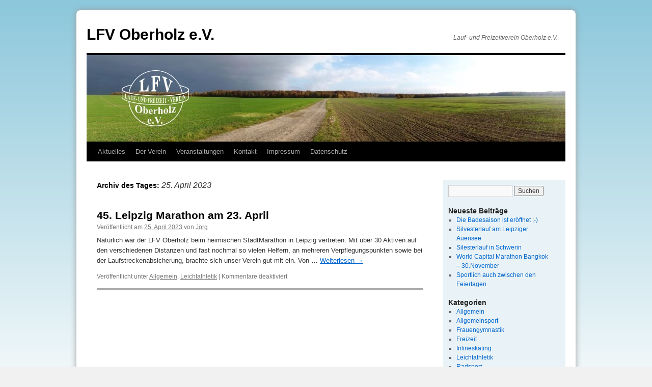

--- FILE ---
content_type: text/html; charset=UTF-8
request_url: http://lfv-oberholz.de/cms/2023/04/25/
body_size: 10883
content:
<!DOCTYPE html>
<html lang="de">
<head>
<meta charset="UTF-8" />
<title>25 | April | 2023 | LFV Oberholz e.V.</title>
<link rel="profile" href="http://gmpg.org/xfn/11" />
<link rel="stylesheet" type="text/css" media="all" href="http://lfv-oberholz.de/cms/wp-content/themes/twentyten-child/style.css" />
<link rel="icon" type="image/png" href="http://lfv-oberholz.de/cms/wp-content/themes/twentyten-child/favicon.png" />
<link rel="shortcut icon" type="image/png" href="http://lfv-oberholz.de/cms/wp-content/themes/twentyten-child/favicon.png" />
<meta name='robots' content='max-image-preview:large' />
<link rel="alternate" type="application/rss+xml" title="LFV Oberholz e.V. &raquo; Feed" href="https://lfv-oberholz.de/cms/feed/" />
<link rel="alternate" type="application/rss+xml" title="LFV Oberholz e.V. &raquo; Kommentar-Feed" href="https://lfv-oberholz.de/cms/comments/feed/" />
<style id='wp-img-auto-sizes-contain-inline-css' type='text/css'>
img:is([sizes=auto i],[sizes^="auto," i]){contain-intrinsic-size:3000px 1500px}
/*# sourceURL=wp-img-auto-sizes-contain-inline-css */
</style>
<style id='wp-emoji-styles-inline-css' type='text/css'>

	img.wp-smiley, img.emoji {
		display: inline !important;
		border: none !important;
		box-shadow: none !important;
		height: 1em !important;
		width: 1em !important;
		margin: 0 0.07em !important;
		vertical-align: -0.1em !important;
		background: none !important;
		padding: 0 !important;
	}
/*# sourceURL=wp-emoji-styles-inline-css */
</style>
<style id='wp-block-library-inline-css' type='text/css'>
:root{--wp-block-synced-color:#7a00df;--wp-block-synced-color--rgb:122,0,223;--wp-bound-block-color:var(--wp-block-synced-color);--wp-editor-canvas-background:#ddd;--wp-admin-theme-color:#007cba;--wp-admin-theme-color--rgb:0,124,186;--wp-admin-theme-color-darker-10:#006ba1;--wp-admin-theme-color-darker-10--rgb:0,107,160.5;--wp-admin-theme-color-darker-20:#005a87;--wp-admin-theme-color-darker-20--rgb:0,90,135;--wp-admin-border-width-focus:2px}@media (min-resolution:192dpi){:root{--wp-admin-border-width-focus:1.5px}}.wp-element-button{cursor:pointer}:root .has-very-light-gray-background-color{background-color:#eee}:root .has-very-dark-gray-background-color{background-color:#313131}:root .has-very-light-gray-color{color:#eee}:root .has-very-dark-gray-color{color:#313131}:root .has-vivid-green-cyan-to-vivid-cyan-blue-gradient-background{background:linear-gradient(135deg,#00d084,#0693e3)}:root .has-purple-crush-gradient-background{background:linear-gradient(135deg,#34e2e4,#4721fb 50%,#ab1dfe)}:root .has-hazy-dawn-gradient-background{background:linear-gradient(135deg,#faaca8,#dad0ec)}:root .has-subdued-olive-gradient-background{background:linear-gradient(135deg,#fafae1,#67a671)}:root .has-atomic-cream-gradient-background{background:linear-gradient(135deg,#fdd79a,#004a59)}:root .has-nightshade-gradient-background{background:linear-gradient(135deg,#330968,#31cdcf)}:root .has-midnight-gradient-background{background:linear-gradient(135deg,#020381,#2874fc)}:root{--wp--preset--font-size--normal:16px;--wp--preset--font-size--huge:42px}.has-regular-font-size{font-size:1em}.has-larger-font-size{font-size:2.625em}.has-normal-font-size{font-size:var(--wp--preset--font-size--normal)}.has-huge-font-size{font-size:var(--wp--preset--font-size--huge)}.has-text-align-center{text-align:center}.has-text-align-left{text-align:left}.has-text-align-right{text-align:right}.has-fit-text{white-space:nowrap!important}#end-resizable-editor-section{display:none}.aligncenter{clear:both}.items-justified-left{justify-content:flex-start}.items-justified-center{justify-content:center}.items-justified-right{justify-content:flex-end}.items-justified-space-between{justify-content:space-between}.screen-reader-text{border:0;clip-path:inset(50%);height:1px;margin:-1px;overflow:hidden;padding:0;position:absolute;width:1px;word-wrap:normal!important}.screen-reader-text:focus{background-color:#ddd;clip-path:none;color:#444;display:block;font-size:1em;height:auto;left:5px;line-height:normal;padding:15px 23px 14px;text-decoration:none;top:5px;width:auto;z-index:100000}html :where(.has-border-color){border-style:solid}html :where([style*=border-top-color]){border-top-style:solid}html :where([style*=border-right-color]){border-right-style:solid}html :where([style*=border-bottom-color]){border-bottom-style:solid}html :where([style*=border-left-color]){border-left-style:solid}html :where([style*=border-width]){border-style:solid}html :where([style*=border-top-width]){border-top-style:solid}html :where([style*=border-right-width]){border-right-style:solid}html :where([style*=border-bottom-width]){border-bottom-style:solid}html :where([style*=border-left-width]){border-left-style:solid}html :where(img[class*=wp-image-]){height:auto;max-width:100%}:where(figure){margin:0 0 1em}html :where(.is-position-sticky){--wp-admin--admin-bar--position-offset:var(--wp-admin--admin-bar--height,0px)}@media screen and (max-width:600px){html :where(.is-position-sticky){--wp-admin--admin-bar--position-offset:0px}}

/*# sourceURL=wp-block-library-inline-css */
</style><style id='global-styles-inline-css' type='text/css'>
:root{--wp--preset--aspect-ratio--square: 1;--wp--preset--aspect-ratio--4-3: 4/3;--wp--preset--aspect-ratio--3-4: 3/4;--wp--preset--aspect-ratio--3-2: 3/2;--wp--preset--aspect-ratio--2-3: 2/3;--wp--preset--aspect-ratio--16-9: 16/9;--wp--preset--aspect-ratio--9-16: 9/16;--wp--preset--color--black: #000;--wp--preset--color--cyan-bluish-gray: #abb8c3;--wp--preset--color--white: #fff;--wp--preset--color--pale-pink: #f78da7;--wp--preset--color--vivid-red: #cf2e2e;--wp--preset--color--luminous-vivid-orange: #ff6900;--wp--preset--color--luminous-vivid-amber: #fcb900;--wp--preset--color--light-green-cyan: #7bdcb5;--wp--preset--color--vivid-green-cyan: #00d084;--wp--preset--color--pale-cyan-blue: #8ed1fc;--wp--preset--color--vivid-cyan-blue: #0693e3;--wp--preset--color--vivid-purple: #9b51e0;--wp--preset--color--blue: #0066cc;--wp--preset--color--medium-gray: #666;--wp--preset--color--light-gray: #f1f1f1;--wp--preset--gradient--vivid-cyan-blue-to-vivid-purple: linear-gradient(135deg,rgb(6,147,227) 0%,rgb(155,81,224) 100%);--wp--preset--gradient--light-green-cyan-to-vivid-green-cyan: linear-gradient(135deg,rgb(122,220,180) 0%,rgb(0,208,130) 100%);--wp--preset--gradient--luminous-vivid-amber-to-luminous-vivid-orange: linear-gradient(135deg,rgb(252,185,0) 0%,rgb(255,105,0) 100%);--wp--preset--gradient--luminous-vivid-orange-to-vivid-red: linear-gradient(135deg,rgb(255,105,0) 0%,rgb(207,46,46) 100%);--wp--preset--gradient--very-light-gray-to-cyan-bluish-gray: linear-gradient(135deg,rgb(238,238,238) 0%,rgb(169,184,195) 100%);--wp--preset--gradient--cool-to-warm-spectrum: linear-gradient(135deg,rgb(74,234,220) 0%,rgb(151,120,209) 20%,rgb(207,42,186) 40%,rgb(238,44,130) 60%,rgb(251,105,98) 80%,rgb(254,248,76) 100%);--wp--preset--gradient--blush-light-purple: linear-gradient(135deg,rgb(255,206,236) 0%,rgb(152,150,240) 100%);--wp--preset--gradient--blush-bordeaux: linear-gradient(135deg,rgb(254,205,165) 0%,rgb(254,45,45) 50%,rgb(107,0,62) 100%);--wp--preset--gradient--luminous-dusk: linear-gradient(135deg,rgb(255,203,112) 0%,rgb(199,81,192) 50%,rgb(65,88,208) 100%);--wp--preset--gradient--pale-ocean: linear-gradient(135deg,rgb(255,245,203) 0%,rgb(182,227,212) 50%,rgb(51,167,181) 100%);--wp--preset--gradient--electric-grass: linear-gradient(135deg,rgb(202,248,128) 0%,rgb(113,206,126) 100%);--wp--preset--gradient--midnight: linear-gradient(135deg,rgb(2,3,129) 0%,rgb(40,116,252) 100%);--wp--preset--font-size--small: 13px;--wp--preset--font-size--medium: 20px;--wp--preset--font-size--large: 36px;--wp--preset--font-size--x-large: 42px;--wp--preset--spacing--20: 0.44rem;--wp--preset--spacing--30: 0.67rem;--wp--preset--spacing--40: 1rem;--wp--preset--spacing--50: 1.5rem;--wp--preset--spacing--60: 2.25rem;--wp--preset--spacing--70: 3.38rem;--wp--preset--spacing--80: 5.06rem;--wp--preset--shadow--natural: 6px 6px 9px rgba(0, 0, 0, 0.2);--wp--preset--shadow--deep: 12px 12px 50px rgba(0, 0, 0, 0.4);--wp--preset--shadow--sharp: 6px 6px 0px rgba(0, 0, 0, 0.2);--wp--preset--shadow--outlined: 6px 6px 0px -3px rgb(255, 255, 255), 6px 6px rgb(0, 0, 0);--wp--preset--shadow--crisp: 6px 6px 0px rgb(0, 0, 0);}:where(.is-layout-flex){gap: 0.5em;}:where(.is-layout-grid){gap: 0.5em;}body .is-layout-flex{display: flex;}.is-layout-flex{flex-wrap: wrap;align-items: center;}.is-layout-flex > :is(*, div){margin: 0;}body .is-layout-grid{display: grid;}.is-layout-grid > :is(*, div){margin: 0;}:where(.wp-block-columns.is-layout-flex){gap: 2em;}:where(.wp-block-columns.is-layout-grid){gap: 2em;}:where(.wp-block-post-template.is-layout-flex){gap: 1.25em;}:where(.wp-block-post-template.is-layout-grid){gap: 1.25em;}.has-black-color{color: var(--wp--preset--color--black) !important;}.has-cyan-bluish-gray-color{color: var(--wp--preset--color--cyan-bluish-gray) !important;}.has-white-color{color: var(--wp--preset--color--white) !important;}.has-pale-pink-color{color: var(--wp--preset--color--pale-pink) !important;}.has-vivid-red-color{color: var(--wp--preset--color--vivid-red) !important;}.has-luminous-vivid-orange-color{color: var(--wp--preset--color--luminous-vivid-orange) !important;}.has-luminous-vivid-amber-color{color: var(--wp--preset--color--luminous-vivid-amber) !important;}.has-light-green-cyan-color{color: var(--wp--preset--color--light-green-cyan) !important;}.has-vivid-green-cyan-color{color: var(--wp--preset--color--vivid-green-cyan) !important;}.has-pale-cyan-blue-color{color: var(--wp--preset--color--pale-cyan-blue) !important;}.has-vivid-cyan-blue-color{color: var(--wp--preset--color--vivid-cyan-blue) !important;}.has-vivid-purple-color{color: var(--wp--preset--color--vivid-purple) !important;}.has-black-background-color{background-color: var(--wp--preset--color--black) !important;}.has-cyan-bluish-gray-background-color{background-color: var(--wp--preset--color--cyan-bluish-gray) !important;}.has-white-background-color{background-color: var(--wp--preset--color--white) !important;}.has-pale-pink-background-color{background-color: var(--wp--preset--color--pale-pink) !important;}.has-vivid-red-background-color{background-color: var(--wp--preset--color--vivid-red) !important;}.has-luminous-vivid-orange-background-color{background-color: var(--wp--preset--color--luminous-vivid-orange) !important;}.has-luminous-vivid-amber-background-color{background-color: var(--wp--preset--color--luminous-vivid-amber) !important;}.has-light-green-cyan-background-color{background-color: var(--wp--preset--color--light-green-cyan) !important;}.has-vivid-green-cyan-background-color{background-color: var(--wp--preset--color--vivid-green-cyan) !important;}.has-pale-cyan-blue-background-color{background-color: var(--wp--preset--color--pale-cyan-blue) !important;}.has-vivid-cyan-blue-background-color{background-color: var(--wp--preset--color--vivid-cyan-blue) !important;}.has-vivid-purple-background-color{background-color: var(--wp--preset--color--vivid-purple) !important;}.has-black-border-color{border-color: var(--wp--preset--color--black) !important;}.has-cyan-bluish-gray-border-color{border-color: var(--wp--preset--color--cyan-bluish-gray) !important;}.has-white-border-color{border-color: var(--wp--preset--color--white) !important;}.has-pale-pink-border-color{border-color: var(--wp--preset--color--pale-pink) !important;}.has-vivid-red-border-color{border-color: var(--wp--preset--color--vivid-red) !important;}.has-luminous-vivid-orange-border-color{border-color: var(--wp--preset--color--luminous-vivid-orange) !important;}.has-luminous-vivid-amber-border-color{border-color: var(--wp--preset--color--luminous-vivid-amber) !important;}.has-light-green-cyan-border-color{border-color: var(--wp--preset--color--light-green-cyan) !important;}.has-vivid-green-cyan-border-color{border-color: var(--wp--preset--color--vivid-green-cyan) !important;}.has-pale-cyan-blue-border-color{border-color: var(--wp--preset--color--pale-cyan-blue) !important;}.has-vivid-cyan-blue-border-color{border-color: var(--wp--preset--color--vivid-cyan-blue) !important;}.has-vivid-purple-border-color{border-color: var(--wp--preset--color--vivid-purple) !important;}.has-vivid-cyan-blue-to-vivid-purple-gradient-background{background: var(--wp--preset--gradient--vivid-cyan-blue-to-vivid-purple) !important;}.has-light-green-cyan-to-vivid-green-cyan-gradient-background{background: var(--wp--preset--gradient--light-green-cyan-to-vivid-green-cyan) !important;}.has-luminous-vivid-amber-to-luminous-vivid-orange-gradient-background{background: var(--wp--preset--gradient--luminous-vivid-amber-to-luminous-vivid-orange) !important;}.has-luminous-vivid-orange-to-vivid-red-gradient-background{background: var(--wp--preset--gradient--luminous-vivid-orange-to-vivid-red) !important;}.has-very-light-gray-to-cyan-bluish-gray-gradient-background{background: var(--wp--preset--gradient--very-light-gray-to-cyan-bluish-gray) !important;}.has-cool-to-warm-spectrum-gradient-background{background: var(--wp--preset--gradient--cool-to-warm-spectrum) !important;}.has-blush-light-purple-gradient-background{background: var(--wp--preset--gradient--blush-light-purple) !important;}.has-blush-bordeaux-gradient-background{background: var(--wp--preset--gradient--blush-bordeaux) !important;}.has-luminous-dusk-gradient-background{background: var(--wp--preset--gradient--luminous-dusk) !important;}.has-pale-ocean-gradient-background{background: var(--wp--preset--gradient--pale-ocean) !important;}.has-electric-grass-gradient-background{background: var(--wp--preset--gradient--electric-grass) !important;}.has-midnight-gradient-background{background: var(--wp--preset--gradient--midnight) !important;}.has-small-font-size{font-size: var(--wp--preset--font-size--small) !important;}.has-medium-font-size{font-size: var(--wp--preset--font-size--medium) !important;}.has-large-font-size{font-size: var(--wp--preset--font-size--large) !important;}.has-x-large-font-size{font-size: var(--wp--preset--font-size--x-large) !important;}
/*# sourceURL=global-styles-inline-css */
</style>

<style id='classic-theme-styles-inline-css' type='text/css'>
/*! This file is auto-generated */
.wp-block-button__link{color:#fff;background-color:#32373c;border-radius:9999px;box-shadow:none;text-decoration:none;padding:calc(.667em + 2px) calc(1.333em + 2px);font-size:1.125em}.wp-block-file__button{background:#32373c;color:#fff;text-decoration:none}
/*# sourceURL=/wp-includes/css/classic-themes.min.css */
</style>
<link rel='stylesheet' id='pgc-simply-gallery-plugin-lightbox-style-css' href='http://lfv-oberholz.de/cms/wp-content/plugins/simply-gallery-block/plugins/pgc_sgb_lightbox.min.style.css?ver=3.3.2' type='text/css' media='all' />
<link rel='stylesheet' id='contact-form-7-css' href='http://lfv-oberholz.de/cms/wp-content/plugins/contact-form-7/includes/css/styles.css?ver=6.1.4' type='text/css' media='all' />
<link rel='stylesheet' id='if-menu-site-css-css' href='http://lfv-oberholz.de/cms/wp-content/plugins/if-menu/assets/if-menu-site.css?ver=6.9' type='text/css' media='all' />
<link rel='stylesheet' id='twentyten-block-style-css' href='http://lfv-oberholz.de/cms/wp-content/themes/twentyten/blocks.css?ver=20250220' type='text/css' media='all' />
<link rel="https://api.w.org/" href="https://lfv-oberholz.de/cms/wp-json/" /><link rel="EditURI" type="application/rsd+xml" title="RSD" href="https://lfv-oberholz.de/cms/xmlrpc.php?rsd" />
<meta name="generator" content="WordPress 6.9" />
<noscript><style>.simply-gallery-amp{ display: block !important; }</style></noscript><noscript><style>.sgb-preloader{ display: none !important; }</style></noscript><style type="text/css" id="custom-background-css">
body.custom-background { background-image: url("http://lfv-oberholz.de/cms/wp-content/uploads/hintergrund.png"); background-position: left top; background-size: contain; background-repeat: repeat; background-attachment: fixed; }
</style>
	</head>

<body class="archive date custom-background wp-theme-twentyten wp-child-theme-twentyten-child">
<div id="wrapper" class="hfeed">
	<div id="header">
		<div id="masthead">
			<div id="branding" role="banner">
								<div id="site-title">
					<span>
						<a href="https://lfv-oberholz.de/cms/" title="LFV Oberholz e.V." rel="home">LFV Oberholz e.V.</a>
					</span>
				</div>
				<div id="site-description">Lauf- und Freizeitverein Oberholz e.V.</div>

										<img src="http://lfv-oberholz.de/cms/wp-content/uploads/copy-kopf_940.jpg" width="940" height="170" alt="" />
								</div><!-- #branding -->

			<div id="access" role="navigation">
			  				<div class="skip-link screen-reader-text"><a href="#content" title="Zum Inhalt springen">Zum Inhalt springen</a></div>
								<div class="menu-header"><ul id="menu-hauptmenue" class="menu"><li id="menu-item-199" class="menu-item menu-item-type-custom menu-item-object-custom menu-item-199"><a href="https://lfv-oberholz.de/cms/">Aktuelles</a></li>
<li id="menu-item-205" class="menu-item menu-item-type-custom menu-item-object-custom menu-item-has-children menu-item-205"><a href="#">Der Verein</a>
<ul class="sub-menu">
	<li id="menu-item-213" class="menu-item menu-item-type-post_type menu-item-object-page menu-item-213"><a href="https://lfv-oberholz.de/cms/verein/">Allgemein</a></li>
	<li id="menu-item-206" class="menu-item menu-item-type-custom menu-item-object-custom menu-item-has-children menu-item-206"><a href="#">Abteilungen</a>
	<ul class="sub-menu">
		<li id="menu-item-962" class="menu-item menu-item-type-post_type menu-item-object-page menu-item-962"><a href="https://lfv-oberholz.de/cms/verein/allgemeinsport/">Allgemeinsport</a></li>
		<li id="menu-item-12750" class="menu-item menu-item-type-post_type menu-item-object-page menu-item-12750"><a href="https://lfv-oberholz.de/cms/fitnesskraftaufbau/">Fitness / Kraftaufbau</a></li>
		<li id="menu-item-22486" class="menu-item menu-item-type-post_type menu-item-object-page menu-item-22486"><a href="https://lfv-oberholz.de/cms/verein/fit-und-vital/">fit und vital</a></li>
		<li id="menu-item-254" class="menu-item menu-item-type-post_type menu-item-object-page menu-item-254"><a href="https://lfv-oberholz.de/cms/verein/frauengymnastik/">Gymnastik / JOYrobic</a></li>
		<li id="menu-item-873" class="menu-item menu-item-type-post_type menu-item-object-page menu-item-873"><a href="https://lfv-oberholz.de/cms/verein/inlineskating/">Inlineskating / Rollski</a></li>
		<li id="menu-item-271" class="menu-item menu-item-type-post_type menu-item-object-page menu-item-271"><a href="https://lfv-oberholz.de/cms/verein/lauf/">Lauf</a></li>
		<li id="menu-item-1200" class="menu-item menu-item-type-post_type menu-item-object-page menu-item-1200"><a href="https://lfv-oberholz.de/cms/verein/ski/">Ski</a></li>
		<li id="menu-item-1202" class="menu-item menu-item-type-post_type menu-item-object-page menu-item-1202"><a href="https://lfv-oberholz.de/cms/verein/triathlon/">Triathlon / Radsport</a></li>
		<li id="menu-item-2844" class="menu-item menu-item-type-post_type menu-item-object-page menu-item-2844"><a href="https://lfv-oberholz.de/cms/verein/wandern-walking/">Wandern / Walking</a></li>
	</ul>
</li>
	<li id="menu-item-210" class="menu-item menu-item-type-post_type menu-item-object-page menu-item-210"><a href="https://lfv-oberholz.de/cms/trainingszeiten/">Trainingszeiten &#038; Trainer / Übungsleiter</a></li>
</ul>
</li>
<li id="menu-item-207" class="menu-item menu-item-type-custom menu-item-object-custom menu-item-has-children menu-item-207"><a href="#">Veranstaltungen</a>
<ul class="sub-menu">
	<li id="menu-item-306" class="menu-item menu-item-type-post_type menu-item-object-page menu-item-306"><a href="https://lfv-oberholz.de/cms/termine/">Termine</a></li>
	<li id="menu-item-224" class="menu-item menu-item-type-post_type menu-item-object-page menu-item-224"><a href="https://lfv-oberholz.de/cms/ssl/">Sparkassen – Störmthaler Seelauf</a></li>
	<li id="menu-item-231" class="menu-item menu-item-type-post_type menu-item-object-page menu-item-231"><a href="https://lfv-oberholz.de/cms/ovl/">Oberholzer Volkssportlauf</a></li>
	<li id="menu-item-234" class="menu-item menu-item-type-custom menu-item-object-custom menu-item-has-children menu-item-234"><a>Leipziger Südraum-Marathon</a>
	<ul class="sub-menu">
		<li id="menu-item-22489" class="menu-item menu-item-type-post_type menu-item-object-page menu-item-22489"><a href="https://lfv-oberholz.de/cms/lsm-vorstellung/">Vorstellung</a></li>
		<li id="menu-item-22491" class="menu-item menu-item-type-post_type menu-item-object-page menu-item-22491"><a href="https://lfv-oberholz.de/cms/lsm-ausschreibung/">Ausschreibung</a></li>
		<li id="menu-item-23090" class="menu-item menu-item-type-post_type menu-item-object-page menu-item-23090"><a href="https://lfv-oberholz.de/cms/lsm-anmeldung/">LSM-Anmeldung</a></li>
		<li id="menu-item-22490" class="menu-item menu-item-type-post_type menu-item-object-page menu-item-22490"><a href="https://lfv-oberholz.de/cms/lsm-anfahrt/">Anfahrt</a></li>
		<li id="menu-item-22488" class="menu-item menu-item-type-custom menu-item-object-custom menu-item-22488"><a target="_blank" href="http://www.leipziger-suedraum-marathon.de">ursprüngliche Seite des LSM (zieht hierher um)</a></li>
	</ul>
</li>
	<li id="menu-item-237" class="menu-item menu-item-type-post_type menu-item-object-page menu-item-237"><a href="https://lfv-oberholz.de/cms/ergebnislisten/">Ergebnislisten</a></li>
</ul>
</li>
<li id="menu-item-21" class="menu-item menu-item-type-post_type menu-item-object-page menu-item-21"><a href="https://lfv-oberholz.de/cms/kontakt/">Kontakt</a></li>
<li id="menu-item-19" class="menu-item menu-item-type-post_type menu-item-object-page menu-item-19"><a href="https://lfv-oberholz.de/cms/impressum/">Impressum</a></li>
<li id="menu-item-5261" class="menu-item menu-item-type-post_type menu-item-object-page menu-item-5261"><a href="https://lfv-oberholz.de/cms/datenschutz/">Datenschutz</a></li>
</ul></div>			</div><!-- #access -->
		</div><!-- #masthead -->
	</div><!-- #header -->

	<div id="main">

		<div id="container">
			<div id="content" role="main">


			<h1 class="page-title">
			Archiv des Tages: <span>25. April 2023</span>			</h1>





	
			<div id="post-13286" class="post-13286 post type-post status-publish format-standard hentry category-allgemein category-leichtathletik">
			<h2 class="entry-title"><a href="https://lfv-oberholz.de/cms/45-leipzig-marathon-am-23-april/" rel="bookmark">45. Leipzig Marathon am 23. April</a></h2>

			<div class="entry-meta">
				<span class="meta-prep meta-prep-author">Veröffentlicht am</span> <a href="https://lfv-oberholz.de/cms/45-leipzig-marathon-am-23-april/" title="22:26" rel="bookmark"><span class="entry-date">25. April 2023</span></a> <span class="meta-sep">von</span> <span class="author vcard"><a class="url fn n" href="https://lfv-oberholz.de/cms/author/joerg/" title="Alle Beiträge von Jörg anzeigen">Jörg</a></span>			</div><!-- .entry-meta -->

					<div class="entry-summary">
				<p>Natürlich war der LFV Oberholz beim heimischen StadtMarathon in Leipzig vertreten. Mit über 30 Aktiven auf den verschiedenen Distanzen und fast nochmal so vielen Helfern, an mehreren Verpflegungspunkten sowie bei der Laufstreckenabsicherung, brachte sich unser Verein gut mit ein. Von &hellip; <a href="https://lfv-oberholz.de/cms/45-leipzig-marathon-am-23-april/">Weiterlesen <span class="meta-nav">&rarr;</span></a></p>
			</div><!-- .entry-summary -->
	
			<div class="entry-utility">
									<span class="cat-links">
						<span class="entry-utility-prep entry-utility-prep-cat-links">Veröffentlicht unter</span> <a href="https://lfv-oberholz.de/cms/category/allgemein/" rel="category tag">Allgemein</a>, <a href="https://lfv-oberholz.de/cms/category/leichtathletik/" rel="category tag">Leichtathletik</a>					</span>
					<span class="meta-sep">|</span>
				
				
				<span class="comments-link"><span>Kommentare deaktiviert<span class="screen-reader-text"> für 45. Leipzig Marathon am 23. April</span></span></span>

							</div><!-- .entry-utility -->
		</div><!-- #post-13286 -->

		
	


			</div><!-- #content -->
		</div><!-- #container -->


		<div id="primary" class="widget-area" role="complementary">
			<ul class="xoxo">

<li id="search-2" class="widget-container widget_search"><form role="search" method="get" id="searchform" class="searchform" action="https://lfv-oberholz.de/cms/">
				<div>
					<label class="screen-reader-text" for="s">Suche nach:</label>
					<input type="text" value="" name="s" id="s" />
					<input type="submit" id="searchsubmit" value="Suchen" />
				</div>
			</form></li>
		<li id="recent-posts-2" class="widget-container widget_recent_entries">
		<h3 class="widget-title">Neueste Beiträge</h3>
		<ul>
											<li>
					<a href="https://lfv-oberholz.de/cms/die-badesaison-ist-eroeffnet/">Die Badesaison ist eröffnet ;-)</a>
									</li>
											<li>
					<a href="https://lfv-oberholz.de/cms/silvesterlauf-am-leipziger-auensee/">Silvesterlauf am Leipziger Auensee</a>
									</li>
											<li>
					<a href="https://lfv-oberholz.de/cms/silesterlauf-in-schwerin/">Silesterlauf in Schwerin</a>
									</li>
											<li>
					<a href="https://lfv-oberholz.de/cms/world-capital-mararton-bangkok-30-november/">World Capital Marathon Bangkok &#8211; 30.November</a>
									</li>
											<li>
					<a href="https://lfv-oberholz.de/cms/sportlich-auch-zwischen-den-feiertagen/">Sportlich auch zwischen den Feiertagen</a>
									</li>
					</ul>

		</li><li id="categories-2" class="widget-container widget_categories"><h3 class="widget-title">Kategorien</h3>
			<ul>
					<li class="cat-item cat-item-1"><a href="https://lfv-oberholz.de/cms/category/allgemein/">Allgemein</a>
</li>
	<li class="cat-item cat-item-11"><a href="https://lfv-oberholz.de/cms/category/allgemeinsport/">Allgemeinsport</a>
</li>
	<li class="cat-item cat-item-4"><a href="https://lfv-oberholz.de/cms/category/frauengymnastik/">Frauengymnastik</a>
</li>
	<li class="cat-item cat-item-3"><a href="https://lfv-oberholz.de/cms/category/freizeit/">Freizeit</a>
</li>
	<li class="cat-item cat-item-6"><a href="https://lfv-oberholz.de/cms/category/inlineskating/">Inlineskating</a>
</li>
	<li class="cat-item cat-item-5"><a href="https://lfv-oberholz.de/cms/category/leichtathletik/">Leichtathletik</a>
</li>
	<li class="cat-item cat-item-7"><a href="https://lfv-oberholz.de/cms/category/radsport/">Radsport</a>
</li>
	<li class="cat-item cat-item-8"><a href="https://lfv-oberholz.de/cms/category/skilanglauf/">Skilanglauf</a>
</li>
	<li class="cat-item cat-item-9"><a href="https://lfv-oberholz.de/cms/category/triathlon/">Triathlon</a>
</li>
	<li class="cat-item cat-item-10"><a href="https://lfv-oberholz.de/cms/category/walking/">Walking</a>
</li>
			</ul>

			</li><li id="calendar-2" class="widget-container widget_calendar"><div id="calendar_wrap" class="calendar_wrap"><table id="wp-calendar" class="wp-calendar-table">
	<caption>April 2023</caption>
	<thead>
	<tr>
		<th scope="col" aria-label="Montag">M</th>
		<th scope="col" aria-label="Dienstag">D</th>
		<th scope="col" aria-label="Mittwoch">M</th>
		<th scope="col" aria-label="Donnerstag">D</th>
		<th scope="col" aria-label="Freitag">F</th>
		<th scope="col" aria-label="Samstag">S</th>
		<th scope="col" aria-label="Sonntag">S</th>
	</tr>
	</thead>
	<tbody>
	<tr>
		<td colspan="5" class="pad">&nbsp;</td><td><a href="https://lfv-oberholz.de/cms/2023/04/01/" aria-label="Beiträge veröffentlicht am 1. April 2023">1</a></td><td><a href="https://lfv-oberholz.de/cms/2023/04/02/" aria-label="Beiträge veröffentlicht am 2. April 2023">2</a></td>
	</tr>
	<tr>
		<td>3</td><td>4</td><td>5</td><td>6</td><td>7</td><td>8</td><td>9</td>
	</tr>
	<tr>
		<td>10</td><td>11</td><td>12</td><td>13</td><td>14</td><td>15</td><td>16</td>
	</tr>
	<tr>
		<td>17</td><td>18</td><td>19</td><td>20</td><td>21</td><td><a href="https://lfv-oberholz.de/cms/2023/04/22/" aria-label="Beiträge veröffentlicht am 22. April 2023">22</a></td><td>23</td>
	</tr>
	<tr>
		<td>24</td><td><a href="https://lfv-oberholz.de/cms/2023/04/25/" aria-label="Beiträge veröffentlicht am 25. April 2023">25</a></td><td>26</td><td>27</td><td>28</td><td>29</td><td>30</td>
	</tr>
	</tbody>
	</table><nav aria-label="Vorherige und nächste Monate" class="wp-calendar-nav">
		<span class="wp-calendar-nav-prev"><a href="https://lfv-oberholz.de/cms/2023/03/">&laquo; März</a></span>
		<span class="pad">&nbsp;</span>
		<span class="wp-calendar-nav-next"><a href="https://lfv-oberholz.de/cms/2023/05/">Mai &raquo;</a></span>
	</nav></div></li><li id="archives-2" class="widget-container widget_archive"><h3 class="widget-title">Archiv</h3>		<label class="screen-reader-text" for="archives-dropdown-2">Archiv</label>
		<select id="archives-dropdown-2" name="archive-dropdown">
			
			<option value="">Monat auswählen</option>
				<option value='https://lfv-oberholz.de/cms/2026/01/'> Januar 2026 &nbsp;(3)</option>
	<option value='https://lfv-oberholz.de/cms/2025/12/'> Dezember 2025 &nbsp;(12)</option>
	<option value='https://lfv-oberholz.de/cms/2025/11/'> November 2025 &nbsp;(6)</option>
	<option value='https://lfv-oberholz.de/cms/2025/10/'> Oktober 2025 &nbsp;(5)</option>
	<option value='https://lfv-oberholz.de/cms/2025/09/'> September 2025 &nbsp;(10)</option>
	<option value='https://lfv-oberholz.de/cms/2025/08/'> August 2025 &nbsp;(6)</option>
	<option value='https://lfv-oberholz.de/cms/2025/07/'> Juli 2025 &nbsp;(4)</option>
	<option value='https://lfv-oberholz.de/cms/2025/06/'> Juni 2025 &nbsp;(9)</option>
	<option value='https://lfv-oberholz.de/cms/2025/05/'> Mai 2025 &nbsp;(22)</option>
	<option value='https://lfv-oberholz.de/cms/2025/04/'> April 2025 &nbsp;(7)</option>
	<option value='https://lfv-oberholz.de/cms/2025/03/'> März 2025 &nbsp;(13)</option>
	<option value='https://lfv-oberholz.de/cms/2025/02/'> Februar 2025 &nbsp;(4)</option>
	<option value='https://lfv-oberholz.de/cms/2025/01/'> Januar 2025 &nbsp;(8)</option>
	<option value='https://lfv-oberholz.de/cms/2024/12/'> Dezember 2024 &nbsp;(5)</option>
	<option value='https://lfv-oberholz.de/cms/2024/11/'> November 2024 &nbsp;(10)</option>
	<option value='https://lfv-oberholz.de/cms/2024/10/'> Oktober 2024 &nbsp;(5)</option>
	<option value='https://lfv-oberholz.de/cms/2024/09/'> September 2024 &nbsp;(13)</option>
	<option value='https://lfv-oberholz.de/cms/2024/08/'> August 2024 &nbsp;(11)</option>
	<option value='https://lfv-oberholz.de/cms/2024/07/'> Juli 2024 &nbsp;(5)</option>
	<option value='https://lfv-oberholz.de/cms/2024/06/'> Juni 2024 &nbsp;(15)</option>
	<option value='https://lfv-oberholz.de/cms/2024/05/'> Mai 2024 &nbsp;(12)</option>
	<option value='https://lfv-oberholz.de/cms/2024/04/'> April 2024 &nbsp;(11)</option>
	<option value='https://lfv-oberholz.de/cms/2024/03/'> März 2024 &nbsp;(8)</option>
	<option value='https://lfv-oberholz.de/cms/2024/02/'> Februar 2024 &nbsp;(4)</option>
	<option value='https://lfv-oberholz.de/cms/2024/01/'> Januar 2024 &nbsp;(8)</option>
	<option value='https://lfv-oberholz.de/cms/2023/12/'> Dezember 2023 &nbsp;(3)</option>
	<option value='https://lfv-oberholz.de/cms/2023/11/'> November 2023 &nbsp;(6)</option>
	<option value='https://lfv-oberholz.de/cms/2023/10/'> Oktober 2023 &nbsp;(9)</option>
	<option value='https://lfv-oberholz.de/cms/2023/09/'> September 2023 &nbsp;(18)</option>
	<option value='https://lfv-oberholz.de/cms/2023/08/'> August 2023 &nbsp;(12)</option>
	<option value='https://lfv-oberholz.de/cms/2023/07/'> Juli 2023 &nbsp;(8)</option>
	<option value='https://lfv-oberholz.de/cms/2023/06/'> Juni 2023 &nbsp;(19)</option>
	<option value='https://lfv-oberholz.de/cms/2023/05/'> Mai 2023 &nbsp;(16)</option>
	<option value='https://lfv-oberholz.de/cms/2023/04/' selected='selected'> April 2023 &nbsp;(10)</option>
	<option value='https://lfv-oberholz.de/cms/2023/03/'> März 2023 &nbsp;(11)</option>
	<option value='https://lfv-oberholz.de/cms/2023/02/'> Februar 2023 &nbsp;(6)</option>
	<option value='https://lfv-oberholz.de/cms/2023/01/'> Januar 2023 &nbsp;(9)</option>
	<option value='https://lfv-oberholz.de/cms/2022/12/'> Dezember 2022 &nbsp;(3)</option>
	<option value='https://lfv-oberholz.de/cms/2022/11/'> November 2022 &nbsp;(8)</option>
	<option value='https://lfv-oberholz.de/cms/2022/10/'> Oktober 2022 &nbsp;(8)</option>
	<option value='https://lfv-oberholz.de/cms/2022/09/'> September 2022 &nbsp;(13)</option>
	<option value='https://lfv-oberholz.de/cms/2022/08/'> August 2022 &nbsp;(11)</option>
	<option value='https://lfv-oberholz.de/cms/2022/07/'> Juli 2022 &nbsp;(13)</option>
	<option value='https://lfv-oberholz.de/cms/2022/06/'> Juni 2022 &nbsp;(14)</option>
	<option value='https://lfv-oberholz.de/cms/2022/05/'> Mai 2022 &nbsp;(13)</option>
	<option value='https://lfv-oberholz.de/cms/2022/04/'> April 2022 &nbsp;(4)</option>
	<option value='https://lfv-oberholz.de/cms/2022/03/'> März 2022 &nbsp;(6)</option>
	<option value='https://lfv-oberholz.de/cms/2022/02/'> Februar 2022 &nbsp;(3)</option>
	<option value='https://lfv-oberholz.de/cms/2022/01/'> Januar 2022 &nbsp;(6)</option>
	<option value='https://lfv-oberholz.de/cms/2021/11/'> November 2021 &nbsp;(8)</option>
	<option value='https://lfv-oberholz.de/cms/2021/10/'> Oktober 2021 &nbsp;(12)</option>
	<option value='https://lfv-oberholz.de/cms/2021/09/'> September 2021 &nbsp;(14)</option>
	<option value='https://lfv-oberholz.de/cms/2021/08/'> August 2021 &nbsp;(14)</option>
	<option value='https://lfv-oberholz.de/cms/2021/07/'> Juli 2021 &nbsp;(5)</option>
	<option value='https://lfv-oberholz.de/cms/2021/06/'> Juni 2021 &nbsp;(4)</option>
	<option value='https://lfv-oberholz.de/cms/2021/05/'> Mai 2021 &nbsp;(6)</option>
	<option value='https://lfv-oberholz.de/cms/2021/04/'> April 2021 &nbsp;(1)</option>
	<option value='https://lfv-oberholz.de/cms/2021/03/'> März 2021 &nbsp;(2)</option>
	<option value='https://lfv-oberholz.de/cms/2021/02/'> Februar 2021 &nbsp;(3)</option>
	<option value='https://lfv-oberholz.de/cms/2021/01/'> Januar 2021 &nbsp;(1)</option>
	<option value='https://lfv-oberholz.de/cms/2020/12/'> Dezember 2020 &nbsp;(2)</option>
	<option value='https://lfv-oberholz.de/cms/2020/11/'> November 2020 &nbsp;(3)</option>
	<option value='https://lfv-oberholz.de/cms/2020/10/'> Oktober 2020 &nbsp;(10)</option>
	<option value='https://lfv-oberholz.de/cms/2020/09/'> September 2020 &nbsp;(10)</option>
	<option value='https://lfv-oberholz.de/cms/2020/08/'> August 2020 &nbsp;(6)</option>
	<option value='https://lfv-oberholz.de/cms/2020/07/'> Juli 2020 &nbsp;(1)</option>
	<option value='https://lfv-oberholz.de/cms/2020/06/'> Juni 2020 &nbsp;(2)</option>
	<option value='https://lfv-oberholz.de/cms/2020/05/'> Mai 2020 &nbsp;(5)</option>
	<option value='https://lfv-oberholz.de/cms/2020/03/'> März 2020 &nbsp;(4)</option>
	<option value='https://lfv-oberholz.de/cms/2020/02/'> Februar 2020 &nbsp;(3)</option>
	<option value='https://lfv-oberholz.de/cms/2020/01/'> Januar 2020 &nbsp;(7)</option>
	<option value='https://lfv-oberholz.de/cms/2019/12/'> Dezember 2019 &nbsp;(3)</option>
	<option value='https://lfv-oberholz.de/cms/2019/11/'> November 2019 &nbsp;(6)</option>
	<option value='https://lfv-oberholz.de/cms/2019/10/'> Oktober 2019 &nbsp;(8)</option>
	<option value='https://lfv-oberholz.de/cms/2019/09/'> September 2019 &nbsp;(15)</option>
	<option value='https://lfv-oberholz.de/cms/2019/08/'> August 2019 &nbsp;(10)</option>
	<option value='https://lfv-oberholz.de/cms/2019/07/'> Juli 2019 &nbsp;(7)</option>
	<option value='https://lfv-oberholz.de/cms/2019/06/'> Juni 2019 &nbsp;(20)</option>
	<option value='https://lfv-oberholz.de/cms/2019/05/'> Mai 2019 &nbsp;(13)</option>
	<option value='https://lfv-oberholz.de/cms/2019/04/'> April 2019 &nbsp;(12)</option>
	<option value='https://lfv-oberholz.de/cms/2019/03/'> März 2019 &nbsp;(9)</option>
	<option value='https://lfv-oberholz.de/cms/2019/02/'> Februar 2019 &nbsp;(2)</option>
	<option value='https://lfv-oberholz.de/cms/2019/01/'> Januar 2019 &nbsp;(6)</option>
	<option value='https://lfv-oberholz.de/cms/2018/12/'> Dezember 2018 &nbsp;(2)</option>
	<option value='https://lfv-oberholz.de/cms/2018/11/'> November 2018 &nbsp;(6)</option>
	<option value='https://lfv-oberholz.de/cms/2018/10/'> Oktober 2018 &nbsp;(6)</option>
	<option value='https://lfv-oberholz.de/cms/2018/09/'> September 2018 &nbsp;(8)</option>
	<option value='https://lfv-oberholz.de/cms/2018/08/'> August 2018 &nbsp;(3)</option>
	<option value='https://lfv-oberholz.de/cms/2018/07/'> Juli 2018 &nbsp;(12)</option>
	<option value='https://lfv-oberholz.de/cms/2018/06/'> Juni 2018 &nbsp;(13)</option>
	<option value='https://lfv-oberholz.de/cms/2018/05/'> Mai 2018 &nbsp;(10)</option>
	<option value='https://lfv-oberholz.de/cms/2018/04/'> April 2018 &nbsp;(12)</option>
	<option value='https://lfv-oberholz.de/cms/2018/03/'> März 2018 &nbsp;(9)</option>
	<option value='https://lfv-oberholz.de/cms/2018/02/'> Februar 2018 &nbsp;(6)</option>
	<option value='https://lfv-oberholz.de/cms/2018/01/'> Januar 2018 &nbsp;(7)</option>
	<option value='https://lfv-oberholz.de/cms/2017/12/'> Dezember 2017 &nbsp;(5)</option>
	<option value='https://lfv-oberholz.de/cms/2017/11/'> November 2017 &nbsp;(5)</option>
	<option value='https://lfv-oberholz.de/cms/2017/10/'> Oktober 2017 &nbsp;(3)</option>
	<option value='https://lfv-oberholz.de/cms/2017/09/'> September 2017 &nbsp;(4)</option>
	<option value='https://lfv-oberholz.de/cms/2017/08/'> August 2017 &nbsp;(13)</option>
	<option value='https://lfv-oberholz.de/cms/2017/07/'> Juli 2017 &nbsp;(9)</option>
	<option value='https://lfv-oberholz.de/cms/2017/06/'> Juni 2017 &nbsp;(20)</option>
	<option value='https://lfv-oberholz.de/cms/2017/05/'> Mai 2017 &nbsp;(18)</option>
	<option value='https://lfv-oberholz.de/cms/2017/04/'> April 2017 &nbsp;(11)</option>
	<option value='https://lfv-oberholz.de/cms/2017/03/'> März 2017 &nbsp;(9)</option>
	<option value='https://lfv-oberholz.de/cms/2017/02/'> Februar 2017 &nbsp;(1)</option>
	<option value='https://lfv-oberholz.de/cms/2017/01/'> Januar 2017 &nbsp;(6)</option>
	<option value='https://lfv-oberholz.de/cms/2016/12/'> Dezember 2016 &nbsp;(3)</option>
	<option value='https://lfv-oberholz.de/cms/2016/11/'> November 2016 &nbsp;(8)</option>
	<option value='https://lfv-oberholz.de/cms/2016/10/'> Oktober 2016 &nbsp;(7)</option>
	<option value='https://lfv-oberholz.de/cms/2016/09/'> September 2016 &nbsp;(8)</option>
	<option value='https://lfv-oberholz.de/cms/2016/08/'> August 2016 &nbsp;(10)</option>
	<option value='https://lfv-oberholz.de/cms/2016/07/'> Juli 2016 &nbsp;(6)</option>
	<option value='https://lfv-oberholz.de/cms/2016/06/'> Juni 2016 &nbsp;(13)</option>
	<option value='https://lfv-oberholz.de/cms/2016/05/'> Mai 2016 &nbsp;(5)</option>
	<option value='https://lfv-oberholz.de/cms/2016/04/'> April 2016 &nbsp;(10)</option>
	<option value='https://lfv-oberholz.de/cms/2016/03/'> März 2016 &nbsp;(9)</option>
	<option value='https://lfv-oberholz.de/cms/2016/02/'> Februar 2016 &nbsp;(3)</option>
	<option value='https://lfv-oberholz.de/cms/2016/01/'> Januar 2016 &nbsp;(7)</option>
	<option value='https://lfv-oberholz.de/cms/2015/12/'> Dezember 2015 &nbsp;(3)</option>
	<option value='https://lfv-oberholz.de/cms/2015/11/'> November 2015 &nbsp;(9)</option>
	<option value='https://lfv-oberholz.de/cms/2015/10/'> Oktober 2015 &nbsp;(2)</option>
	<option value='https://lfv-oberholz.de/cms/2015/09/'> September 2015 &nbsp;(4)</option>
	<option value='https://lfv-oberholz.de/cms/2015/07/'> Juli 2015 &nbsp;(1)</option>
	<option value='https://lfv-oberholz.de/cms/2015/06/'> Juni 2015 &nbsp;(3)</option>
	<option value='https://lfv-oberholz.de/cms/2015/05/'> Mai 2015 &nbsp;(2)</option>
	<option value='https://lfv-oberholz.de/cms/2015/04/'> April 2015 &nbsp;(3)</option>
	<option value='https://lfv-oberholz.de/cms/2015/03/'> März 2015 &nbsp;(10)</option>
	<option value='https://lfv-oberholz.de/cms/2015/02/'> Februar 2015 &nbsp;(3)</option>
	<option value='https://lfv-oberholz.de/cms/2015/01/'> Januar 2015 &nbsp;(7)</option>
	<option value='https://lfv-oberholz.de/cms/2014/12/'> Dezember 2014 &nbsp;(4)</option>
	<option value='https://lfv-oberholz.de/cms/2014/11/'> November 2014 &nbsp;(8)</option>
	<option value='https://lfv-oberholz.de/cms/2014/10/'> Oktober 2014 &nbsp;(10)</option>
	<option value='https://lfv-oberholz.de/cms/2014/09/'> September 2014 &nbsp;(4)</option>
	<option value='https://lfv-oberholz.de/cms/2014/06/'> Juni 2014 &nbsp;(1)</option>

		</select>

			<script type="text/javascript">
/* <![CDATA[ */

( ( dropdownId ) => {
	const dropdown = document.getElementById( dropdownId );
	function onSelectChange() {
		setTimeout( () => {
			if ( 'escape' === dropdown.dataset.lastkey ) {
				return;
			}
			if ( dropdown.value ) {
				document.location.href = dropdown.value;
			}
		}, 250 );
	}
	function onKeyUp( event ) {
		if ( 'Escape' === event.key ) {
			dropdown.dataset.lastkey = 'escape';
		} else {
			delete dropdown.dataset.lastkey;
		}
	}
	function onClick() {
		delete dropdown.dataset.lastkey;
	}
	dropdown.addEventListener( 'keyup', onKeyUp );
	dropdown.addEventListener( 'click', onClick );
	dropdown.addEventListener( 'change', onSelectChange );
})( "archives-dropdown-2" );

//# sourceURL=WP_Widget_Archives%3A%3Awidget
/* ]]> */
</script>
</li><li id="meta-2" class="widget-container widget_meta"><h3 class="widget-title">Meta</h3>
		<ul>
						<li><a href="https://lfv-oberholz.de/cms/wp-login.php">Anmelden</a></li>
			<li><a href="https://lfv-oberholz.de/cms/feed/">Feed der Einträge</a></li>
			<li><a href="https://lfv-oberholz.de/cms/comments/feed/">Kommentar-Feed</a></li>

			<li><a href="https://de.wordpress.org/">WordPress.org</a></li>
		</ul>

		</li>			</ul>
		</div><!-- #primary .widget-area -->

	</div><!-- #main -->

	<div id="footer" role="contentinfo">
		<div id="colophon">



			<div id="site-info">
				<a href="https://lfv-oberholz.de/cms/" title="LFV Oberholz e.V." rel="home">
					LFV Oberholz e.V.				</a>
			</div><!-- #site-info -->

		</div><!-- #colophon -->
	</div><!-- #footer -->

</div><!-- #wrapper -->

<script type="speculationrules">
{"prefetch":[{"source":"document","where":{"and":[{"href_matches":"/cms/*"},{"not":{"href_matches":["/cms/wp-*.php","/cms/wp-admin/*","/cms/wp-content/uploads/*","/cms/wp-content/*","/cms/wp-content/plugins/*","/cms/wp-content/themes/twentyten-child/*","/cms/wp-content/themes/twentyten/*","/cms/*\\?(.+)"]}},{"not":{"selector_matches":"a[rel~=\"nofollow\"]"}},{"not":{"selector_matches":".no-prefetch, .no-prefetch a"}}]},"eagerness":"conservative"}]}
</script>
<script type="text/javascript" id="pgc-simply-gallery-plugin-lightbox-script-js-extra">
/* <![CDATA[ */
var PGC_SGB_LIGHTBOX = {"lightboxPreset":{"nativGalleryEnable":true,"nativeAttachment":true,"singletonAttachment":true,"groupingAllImages":false,"lightboxType":"classic","copyRProtection":false,"copyRAlert":"Hello, this photo is mine!","sliderScrollNavi":false,"sliderNextPrevAnimation":"animation","galleryScrollPositionControll":false,"sliderItemCounterEnable":true,"sliderItemTitleEnable":true,"sliderItemTitleFontSize":18,"sliderItemTitleTextColor":"rgba(255,255,255,1)","itemCounterColor":"rgba(255,255,255,1)","sliderThumbBarEnable":true,"sliderThumbBarHoverColor":"rgba(240,240,240,1)","sliderBgColor":"rgba(0,0,0,0.8)","sliderPreloaderColor":"rgba(240,240,240,1)","sliderHeaderFooterBgColor":"rgba(0,0,0,0.4)","sliderNavigationColor":"rgba(0,0,0,1)","sliderNavigationColorOver":"rgba(255,255,255,1)","sliderNavigationIconColor":"rgba(255,255,255,1)","sliderNavigationIconColorOver":"rgba(0,0,0,1)","sliderSlideshow":true,"sliderSlideshowAutoStart":false,"sliderSlideshowDelay":6,"slideshowIndicatorColor":"rgba(255,255,255,1)","slideshowIndicatorColorBg":"rgba(255,255,255,0.5)","sliderThumbSubMenuBackgroundColor":"rgba(255,255,255,0)","sliderThumbSubMenuBackgroundColorOver":"rgba(255,255,255,1)","sliderThumbSubMenuIconColor":"rgba(255,255,255,1)","sliderThumbSubMenuIconHoverColor":"rgba(0,0,0,1)","sliderSocialShareEnabled":true,"sliderZoomEnable":true,"sliderFullscreenEnabled":true,"modaBgColor":"rgba(0,0,0,0.8)","modalIconColor":"rgba(255,255,255,1)","modalIconColorHover":"rgba(255,255,255,0.8)","shareFacebook":true,"shareTwitter":true,"sharePinterest":true,"sliderItemDownload":true,"shareCopyLink":true},"postType":"post","lightboxSettigs":""};
//# sourceURL=pgc-simply-gallery-plugin-lightbox-script-js-extra
/* ]]> */
</script>
<script type="text/javascript" src="http://lfv-oberholz.de/cms/wp-content/plugins/simply-gallery-block/plugins/pgc_sgb_lightbox.min.js?ver=3.3.2" id="pgc-simply-gallery-plugin-lightbox-script-js"></script>
<script type="text/javascript" src="http://lfv-oberholz.de/cms/wp-includes/js/dist/hooks.min.js?ver=dd5603f07f9220ed27f1" id="wp-hooks-js"></script>
<script type="text/javascript" src="http://lfv-oberholz.de/cms/wp-includes/js/dist/i18n.min.js?ver=c26c3dc7bed366793375" id="wp-i18n-js"></script>
<script type="text/javascript" id="wp-i18n-js-after">
/* <![CDATA[ */
wp.i18n.setLocaleData( { 'text direction\u0004ltr': [ 'ltr' ] } );
//# sourceURL=wp-i18n-js-after
/* ]]> */
</script>
<script type="text/javascript" src="http://lfv-oberholz.de/cms/wp-content/plugins/contact-form-7/includes/swv/js/index.js?ver=6.1.4" id="swv-js"></script>
<script type="text/javascript" id="contact-form-7-js-translations">
/* <![CDATA[ */
( function( domain, translations ) {
	var localeData = translations.locale_data[ domain ] || translations.locale_data.messages;
	localeData[""].domain = domain;
	wp.i18n.setLocaleData( localeData, domain );
} )( "contact-form-7", {"translation-revision-date":"2025-10-26 03:28:49+0000","generator":"GlotPress\/4.0.3","domain":"messages","locale_data":{"messages":{"":{"domain":"messages","plural-forms":"nplurals=2; plural=n != 1;","lang":"de"},"This contact form is placed in the wrong place.":["Dieses Kontaktformular wurde an der falschen Stelle platziert."],"Error:":["Fehler:"]}},"comment":{"reference":"includes\/js\/index.js"}} );
//# sourceURL=contact-form-7-js-translations
/* ]]> */
</script>
<script type="text/javascript" id="contact-form-7-js-before">
/* <![CDATA[ */
var wpcf7 = {
    "api": {
        "root": "https:\/\/lfv-oberholz.de\/cms\/wp-json\/",
        "namespace": "contact-form-7\/v1"
    }
};
//# sourceURL=contact-form-7-js-before
/* ]]> */
</script>
<script type="text/javascript" src="http://lfv-oberholz.de/cms/wp-content/plugins/contact-form-7/includes/js/index.js?ver=6.1.4" id="contact-form-7-js"></script>
<script id="wp-emoji-settings" type="application/json">
{"baseUrl":"https://s.w.org/images/core/emoji/17.0.2/72x72/","ext":".png","svgUrl":"https://s.w.org/images/core/emoji/17.0.2/svg/","svgExt":".svg","source":{"concatemoji":"http://lfv-oberholz.de/cms/wp-includes/js/wp-emoji-release.min.js?ver=6.9"}}
</script>
<script type="module">
/* <![CDATA[ */
/*! This file is auto-generated */
const a=JSON.parse(document.getElementById("wp-emoji-settings").textContent),o=(window._wpemojiSettings=a,"wpEmojiSettingsSupports"),s=["flag","emoji"];function i(e){try{var t={supportTests:e,timestamp:(new Date).valueOf()};sessionStorage.setItem(o,JSON.stringify(t))}catch(e){}}function c(e,t,n){e.clearRect(0,0,e.canvas.width,e.canvas.height),e.fillText(t,0,0);t=new Uint32Array(e.getImageData(0,0,e.canvas.width,e.canvas.height).data);e.clearRect(0,0,e.canvas.width,e.canvas.height),e.fillText(n,0,0);const a=new Uint32Array(e.getImageData(0,0,e.canvas.width,e.canvas.height).data);return t.every((e,t)=>e===a[t])}function p(e,t){e.clearRect(0,0,e.canvas.width,e.canvas.height),e.fillText(t,0,0);var n=e.getImageData(16,16,1,1);for(let e=0;e<n.data.length;e++)if(0!==n.data[e])return!1;return!0}function u(e,t,n,a){switch(t){case"flag":return n(e,"\ud83c\udff3\ufe0f\u200d\u26a7\ufe0f","\ud83c\udff3\ufe0f\u200b\u26a7\ufe0f")?!1:!n(e,"\ud83c\udde8\ud83c\uddf6","\ud83c\udde8\u200b\ud83c\uddf6")&&!n(e,"\ud83c\udff4\udb40\udc67\udb40\udc62\udb40\udc65\udb40\udc6e\udb40\udc67\udb40\udc7f","\ud83c\udff4\u200b\udb40\udc67\u200b\udb40\udc62\u200b\udb40\udc65\u200b\udb40\udc6e\u200b\udb40\udc67\u200b\udb40\udc7f");case"emoji":return!a(e,"\ud83e\u1fac8")}return!1}function f(e,t,n,a){let r;const o=(r="undefined"!=typeof WorkerGlobalScope&&self instanceof WorkerGlobalScope?new OffscreenCanvas(300,150):document.createElement("canvas")).getContext("2d",{willReadFrequently:!0}),s=(o.textBaseline="top",o.font="600 32px Arial",{});return e.forEach(e=>{s[e]=t(o,e,n,a)}),s}function r(e){var t=document.createElement("script");t.src=e,t.defer=!0,document.head.appendChild(t)}a.supports={everything:!0,everythingExceptFlag:!0},new Promise(t=>{let n=function(){try{var e=JSON.parse(sessionStorage.getItem(o));if("object"==typeof e&&"number"==typeof e.timestamp&&(new Date).valueOf()<e.timestamp+604800&&"object"==typeof e.supportTests)return e.supportTests}catch(e){}return null}();if(!n){if("undefined"!=typeof Worker&&"undefined"!=typeof OffscreenCanvas&&"undefined"!=typeof URL&&URL.createObjectURL&&"undefined"!=typeof Blob)try{var e="postMessage("+f.toString()+"("+[JSON.stringify(s),u.toString(),c.toString(),p.toString()].join(",")+"));",a=new Blob([e],{type:"text/javascript"});const r=new Worker(URL.createObjectURL(a),{name:"wpTestEmojiSupports"});return void(r.onmessage=e=>{i(n=e.data),r.terminate(),t(n)})}catch(e){}i(n=f(s,u,c,p))}t(n)}).then(e=>{for(const n in e)a.supports[n]=e[n],a.supports.everything=a.supports.everything&&a.supports[n],"flag"!==n&&(a.supports.everythingExceptFlag=a.supports.everythingExceptFlag&&a.supports[n]);var t;a.supports.everythingExceptFlag=a.supports.everythingExceptFlag&&!a.supports.flag,a.supports.everything||((t=a.source||{}).concatemoji?r(t.concatemoji):t.wpemoji&&t.twemoji&&(r(t.twemoji),r(t.wpemoji)))});
//# sourceURL=http://lfv-oberholz.de/cms/wp-includes/js/wp-emoji-loader.min.js
/* ]]> */
</script>
</body>
</html>


--- FILE ---
content_type: text/css
request_url: http://lfv-oberholz.de/cms/wp-content/themes/twentyten-child/style.css
body_size: 1874
content:
/*======================================
Theme Name: Twenty Ten child
Author: R. Oehme
Theme URI: http://localhost/ablage/Entwicklung/CMS/wordpress/wp-content/themes/twentyten-child
Template: twentyten
Version: 1.71
======================================*/

@import url("../twentyten/style.css");

#primary, #secondary {
 /* background: url(images/sidebar.png) repeat-y; */
  background-color: #E9F2F6;
  padding: 10px;
}
.one-column #content {
  width: 940px;
}
body, label, input, textarea, select, .page-title span, .pingback a.url {
  font-family: Arial, Helvetica, sans-serif;
}
#wrapper {
  border-radius: 8px;
  box-shadow: 0 0 12px #999999;
}
input[type="text"],
input[type="password"],
input[type="email"],
input[type="url"],
input[type="number"],
textarea, select {
  background: #f9f9f9;
  border: 1px solid #ccc;
  box-shadow: inset 1px 1px 1px rgba(0,0,0,0.1);
  -moz-box-shadow: inset 1px 1px 1px rgba(0,0,0,0.1);
  -webkit-box-shadow: inset 1px 1px 1px rgba(0,0,0,0.1);
  padding: 2px;
}
a.more-link {
  padding: 0.15em 0.3em; background-color: #557FBD; color: #FFF;
  border-radius: 4px; text-decoration: none;
}
a.more-link:hover {
  background-color: #54688C; text-decoration: underline;
  transition: box-shadow 0.2s;
  box-shadow: 0 0 5px #557FBD;
}
#main {
  padding: 36px 0 0 0;
}
#content,
#content input,
#content textarea,
#content select {
  font-size: 10pt;
  line-height: 15pt;
}
#content p,
#content ul,
#content ol,
#content dd,
#content pre,
#content hr {
  margin-bottom: 1.5em;
}
#content h1,
#content h2 {
  margin: 0 0 1.5em 0;
}
#content h3,
#content h4,
#content h5,
#content h6 {
  margin: 0 0 1em 0;
}
#content .entry-content h2,
#content .entry-content h3 {
  font-weight:bold;
}
/* Anpassung Tabellen Beginn */
#content table, #content tr td, #content caption {
  border: thin solid #e3e3e3;
  padding: 0.15em 0.3em;
}

table {
  border-collapse: collapse;
  border-spacing: 0;
  margin: 0 0 1em;
  table-layout: auto;
  max-width: 100%;
}
th, td {
  font-weight: normal;
  text-align: left;
}
th, caption {
  background-color: #f1f3f4;
  font-weight: 700;
}
#content tr th, #content thead th {
    font-size: inherit;
}
/* Anpassung Tabellen Ende */

#content tr:hover {background-color: #E0E9F2;}
.hentry {
  margin: 0 0 1.5em 0;
}
.entry-meta {margin-bottom: 6px;}
.entry-content, .entry-summary {padding: 0;}
.type-post.hentry {
  padding: 1.0em 0;
  border-bottom: solid darkgray;
}
#content fieldset table {margin: 0;}
#content fieldset table th, #content fieldset table td {border: none;}
.entry-content fieldset {
  margin: 1em 0; padding: 0.6em;
  border: thin solid gray;
}
.entry-content fieldset legend {
  padding: 0 0.4em;
}
.entry-content label {
  font-size: 1.0em;
}
.entry-content input {
  margin: 0;
}
.entry-content input.file,
.entry-content input.button {
  margin-right: 0px;
}
.entry-content select {margin: 0;}
input.button {border-radius: 4px; padding: 1px 6px; border: 1px solid gray;
  cursor: pointer;}
input.button:hover {background-color: #E0E9F2; border-color: #485A72;}
div#person {width: 360px; float: left; margin-top: 0;}
div#gesamt {width: 400px; margin-left: 400px; margin-top: 0;}
div#person h4, div#gesamt h4 {margin: 0 0 1em;}
div#dbtbl_erg {float: left;}
div#dbtbl_events {margin-left: 400px;}
.clear {clear: both;}
.urkunde {margin-top: 20px;}
.back {margin-top: 20px;}
.hinweis {background-color: #E0E9F2; border: thin solid gray; border-radius: 4px;
  padding: 2px 5px; font-weight: bold;}

/* Footer */
#colophon {
  border-top: 2px solid #557FBD;
}

/* LSM */
#content h2.lsm_block {
  padding: 0.15em 0.4em;
  color: white; background: #FE0000;
}
/* #content h2.lsm_h2 {max-width: fit-content;} */
#content h2.lsm_h2,
#content h3.lsm_h3 {
  color: #FE0000;
}
.entry-content fieldset.lsm legend {color: red;}
.entry-content fieldset.lsm label {
  display: inline-block;
  min-width: 5em;
}

section {
  display: flex;
  flex-wrap: wrap;
  align-content: flex-start;
}
section > div {margin: 1em 0.5em;}
#hinweis {display: none;}
#meldung {
  margin: 1em 0; border: thin solid red; border-width: thin 0.5em; padding: 0.6em 1em;
}
details {
  margin-bottom: 1em;
  padding: 0.6em;
  border: thin solid gray;
  height: min-content;
  transition: all .5s;
}
summary::marker {color: red;}

dialog[open] {
  max-width: 30em;
  margin: 5em auto;
  background: #fffbf0;
  border: thin solid #e7c157;
}
dialog::backdrop {
  background: hsl(201 50% 40% /.5);
}
#close-dialog {
  background: #c82f04;
}
dialog button {
  padding: 0.5em 1em;
  font-size: 1em;
  background: #666;
  border: thin solid #333;
  color: white;
  cursor: pointer;
}
dialog,
dialog button {
  border-radius: 0 .5em .5em;
  border: thin solid;
  padding: .5em;
  margin: .5em;
}

/* Kontaktformular */
@media (min-width: 60em) {
  /*#kontakt {width: 60em;}*/
}
@media (max-width: 60em) {
  #kontakt {width: 45em;}
}
@media (max-width: 45em) {
  #kontakt {width: 30em;}
}

#kontakt {
  background:#e9f2f6;
  padding:1em;
  border-radius:0.5em;
  box-shadow: 0px 0px 10px 0px rgba(0, 0, 0, 0.4);
}
#kontakt input[type="text"], #kontakt input[type="email"] {
  max-width: 25em;
}
#kontakt textarea {min-width: 90%;}
#kontakt p.captcha-kontakt img, #kontakt p.captcha-kontakt input {
  vertical-align: middle;
}

/* Korrektur Simply Gallery */
#content .pgc-sgb-cb {
  min-height: max-content;
}
